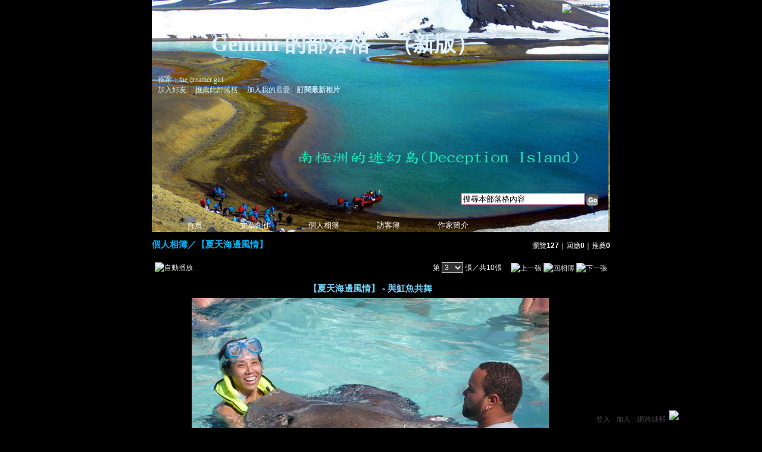

--- FILE ---
content_type: text/css; charset=utf-8
request_url: https://g.udn.com.tw/community/img/css/layout_style116.css
body_size: 2461
content:
@charset "big5";
/* ��Layout�ݷf�tcolor.css���ۧ@�� */

/* ----------�i�I���j���ϡj-------------- */
body {
	background: #000000 url() repeat;!important; /* �I���� */
	text-align: center !important;/* �~�� */
}
#container {
	MARGIN: auto !important;
	background-color: #000000;
}

/* ----------�i�зǤ�r�˦��j-------------- */
div, table {
	COLOR: #333333; /* ��r�C�� */
	font-size: 12px; /* ��r�j�p */
}

/* ----------�i�s�Y�϶��j-------------- */
#header {
	position: relative;/* �۹�w�� */
	width: auto;/* �e�� */
	height: 390px;/* ���� */
	margin-bottom: 10px;/* �s�Y����� */
	visibility: visible !important;/* ��ܻP�_�]�w */
	background-image: url(http://g.udn.com/community/img/style116/head.gif);
	background-repeat: repeat-x;
	background-color: #000000;
}

/* ----------�i�s�Y�j���u-------------- */
#header_top {
	position: absolute; /* ����w��(�H"�s�Y�϶�"���W��������I) */
	left: 0px! important;/* x�y�� */
	top: 0px! important;/* y�y�� */
	height: 2px; /* �u������ */
	background: #114091; /* �u���I���C�� */
	background-color: #4F4F4F;/* �I���C�� */
}

/* ----------�i�����@�ξ����C�j-------------- */
#header_top, #header_common_left, #header_common_main, #header_common_main_bg, #header_common_line, #header_common_right{
	visibility: hidden; /* ��ܻP�_�]�w */
}

/* ----------�i�����@�ξ����C�j�s��-------------- */
#header_common a {
	color: #CCCCCC;  /* �s����r���C��  */
	text-decoration: none; /* �ƹ�����s���W�ɡA���n���u */
}

/* ----------�i�����@�ξ����C�j�U�Կ��-------------- */
.chapter {
	width: 100%; /* �e�� */
	border: 1px solid #B3CCE6; /* �u�حI���� */
	background-color: #EBF2F8; /* �I���� */
}
.chapter-point {
	color: #6CAFD0; /* �e���I�C�� */
}
.chapter-line {
	background-color: #D8E5F2; /* ���j�u�C�� */
}
/* ----------�i�����@�ξ����C�j�U�Կ��s��-------------- */
.chapter-text, a.chapter-text:link, a.chapter-text:hover, a.chapter-text:visited {
	color: #CCCCCC; /* �s����r���C�� */
}



/* ----------�i�s�Y�j�s��-------------- */
#header a:link, #header a:visited  {
	text-decoration: none;  /* �s����r���˦� */
}
#header a:hover {
	text-decoration: underline;  /* �ƹ�����W���ɪ��s����r�˦� */
}

/* ----------�i�s�Y�j���xlogo�w��-------------- */
#header_logo {
	position: absolute; /* ����w��(�H"�s�Y�϶�"���W��������I) */
	left: 10px; /* x�y�� */
	top: 159px; /* y�y�� */
	visibility: hidden; /* ��ܻP�_�]�w */
}

/* ----------�i�s�Y�j���x�W��-------------- */
#header_name {
	position: absolute; /* ����w��(�H"�s�Y�϶�"���W��������I) */
	left: 100px; /* x�y�� */
	top: 50px; /* y�y�� */
	color: #E0F1FE; /* ��r�C�� */
	font-size: 36px; /* ��r�j�p */
	font-weight: bold; /* ��r���� */
}

/* ----------�i�s�Y�j���x�W�ٳs��-------------- */
#header_name a {
	color: #E0F1FE;  /* �s����r���C�� */
}

/* ----------�i�s�Y�j���x²�u���}�P�@�a-------------- */
#header_url {
	position: absolute; /* ����w��(�H"�s�Y�϶�"���W��������I) */
	left: 10px; /* x�y�� */
	top: 126px; /* y�y�� */
}

/* ----------�i�s�Y�j���x²�u���}�P�@�a�s��-------------- */
#header_url a:link, a:visited {
	color: #C0EFFE; /* �s����r���C�� */
}
#header_url a:hover {
	color: #C0EFFE; /* �ƹ�����W���ɪ��s����r�C�� */
	text-decoration: underline; /* �ƹ�����W���ɥ[���u */
}


/* ----------�i�s�Y�j�[�J�n�͡B���˥����x��...�\��C-------------- */
#header_items {
	position: absolute; /* ����w��(�H"�s�Y�϶�"���W��������I) */
	left: 10px; /* x�y�� */
	top: 143px; /* y�y�� */
}

/* ----------�i�s�Y�j�[�J�n�͡B���˥����x��...�\��C�s��-------------- */
#header_items a {
	color: #C0EFFE; /* �s����r���C�� */
}
#header_items a:hover {
	color: #C0EFFE; /* �ƹ�����W���ɪ��s����r�C�� */
	text-decoration: underline; /* �ƹ�����W���ɥ[���u */
}

/* ----------�i�s�Y�j�j�M�϶�-------------- */
#header_search {
position: absolute; /* ����w��(�H"�s�Y�϶�"���W��������I) */
right: 20px; /* x�y�� */
top: 325px; /* y�y�� */
}
.inputbox { /* ��r��J�� */
BORDER-RIGHT: #FF99CC 1px solid;
BORDER-TOP: #FF99CC 1px solid;
BORDER-LEFT: #FF99CC 1px solid;
BORDER-BOTTOM: #FF99CC 1px solid;

}


/* ----------�i���x��D���j-------------- */
/* ���x��D��檺���u */
#header_menus_line {
	position: absolute; /* ����w��(�H"�s�Y�϶�"���W��������I) */
	border-top: 0px solid #4180C0; /* �u�����׻P�C��˦� */
	left: 0px; /* x�y�� */
	top: 300px; /* y�y�� */
	width: 100%; /* �e�� */
	visibility: hidden; /* ��ܻP�_�]�w */
}
/* ���x��D��檺�w�� */
#header_menus {
	position: absolute; /* ����w��(�H"�s�Y�϶�"���W��������I) */
	left: -24px; /* x�y�� */
	top: 350px; /* y�y�� */
	margin-top: 10px; /* �P���u����ɶ��Z */
}
/* ���x��D��檺�϶��]�w */
#header_menus ul {
	list-style: none; /* ���C���˦� */
	margin: 0px; /* ��ɪ����Z */
	padding-left: 50px; /* ���������Z */
}
/* ���x��D��檺���س]�w */
#header_menus li {
	display: inline; /* � */
	height: 45px; /* ���� */
	padding-top: 10px; /* �W�������Z */
	padding-right: 30px; /* �k�������Z(�p�ϥܻP�ﶵ��r�����Z�վA) */
	text-indent: 15px;
	float: left;/* �a���B�� */
	position: relative;/* �۹�w��(�H"�s�Y�϶�"���W��������I) */
}

/* ----------�i���x��D���j�p�ϥܡ]���󴫤p�ϥܡA�Эק�url�����ɩҦb�a������s���^-------------- */
/* �����x���� */
#home {
	background: url(http://g.udn.com/community/img/style116/menu_icon.gif) no-repeat left top;
}
/* �峹�Ч@ */
#article {
	background: url(http://g.udn.com/community/img/style116/menu_icon.gif) no-repeat left top;
}
/* �ӤH��ï */
#photo {
	background: url(http://g.udn.com/community/img/style116/menu_icon.gif) no-repeat left top;
}
/* �X��ï */
#gbook {
	background: url(http://g.udn.com/community/img/style116/menu_icon.gif) no-repeat left top;
}
/* �@�a²�� */
#profile {
	background: url(http://g.udn.com/community/img/style116/menu_icon.gif) no-repeat left top;
}
/* �޲z���� */
#manage {
	background: url(http://g.udn.com/community/img/style116/menu_icon.gif) no-repeat left top;
}

/* ----------�i���x��D���j�s��-------------- */
#header_menus li a {
	color: #FFFFFF; /* �s����r���C�� */
	font-size: 13px; /* �s����r���j�p */
	padding-left: 18px; /* ���������Z */
}
#header_menus a:hover {
	color: #00BFF3; /* �ƹ�����W���ɪ��s����r�C�� */
}

/* --------------�i���������C�j�]�p�ݧ��B�ʩw�����P���e�϶��t�X�^------------- */
/* ���������C�϶� */
#sidebar {
	float: left; /* �a���B�ʩw�� */
}
/* ���������C�϶��~�� */
#sidebar table {
    position:relative !important;
    margin: auto !important;
}
/* ���������C�j�I�� */
.sidebar-bg {
	background-color: #666666; /* �I���� */
}
/* ���������C�϶��I�� */
.sidebar-panel-bg {
	background-color: #1A1A1A; /* �I���� */
}

/* -----------------�i���e�ϡj�]�p�ݧ��B�ʩw�����P���������C�϶��t�X�^--------------------- */
/* ���e�϶� */
#content {
	float: left; /* �a���B�ʩw�� */
}

/* ����j���D */
#content .main-topic {
	color: #00AEEF; /* ��r�C�� */
	font-weight: bold; /* ��r���� */
}
#content a.main-topic:link {
	color: #00AEEF; /* �s����r���C�� */
	text-decoration: none; /* �s����r���˦� */
	font-weight: bold; /* �s����r���� */
}
#content a.main-topic:visited  {
	color: #00AEEF; /* �s����r���C�� */
	text-decoration: none; /* �s����r���˦� */
	font-weight: bold; /* �s����r���� */
}
/* �`��j���D */
#content .main-title {
	color: #6DCFF6; /* ��r�C�� */
}
#content a.main-title:link, #content a.main-title:visited {
	text-decoration: none; /* �s����r���˦� */
}
#content a.main-title:hover {
	color: #6DCFF6;  /* �ƹ�����W���ɪ��s����r�C�� */
}
/* ���СB���� */
#content .main-text {
	color: #FFFFFF; /* ��r�C�� */
}
#content a.main-text:link, #content a.main-text:visited {
	color: #666666; /* �s����r���C�� */
	text-decoration: none; /* �s����r���˦� */
}
#content a.main-text:hover {
	color: #333333;  /* �ƹ�����W���ɪ��s����r�C�� */
}

/* --------------�i�ӤH��ï�j------------- */
/* ��ï�˦� */
.photo_album { 
width: 217px; /* �e�� */
height: 167px; /* ���� */
text-align: center; /* �ۤ������~�� */
vertical-align: middle; /* �ۤ������~�� */
background: url(http://g.udn.com/community/img/style116/photo_album.gif) no-repeat; /* �I���� */
}
#photo_album_list {
list-style: none; /* ���C���˦��G�L */
margin: 0px; /* ��ɪ����Z */
padding: 0px; /* ���Z */
}
#photo_album_list li {
margin: auto;
padding: 5px 8px; /* �ۮض��Z */
display: inline; /* ��ƦC */
float: left; /* �a���B�ʩw�� */
width: 217px; /* �����D���ΡA���P��ï�ؤ@�˼e */
height: 167px; /* �վA���D���� */
table-layout:fixed; /* �j��� */
word-wrap:break-word; /* �j��� */
word-break:keep-all; /* �j��� */
}
/* �ۤ��˦� */
.photo_picture { 
 width: 165px; /* �e�� */
 height: 170px; /* ���� */
 text-align: center; /* �ۤ������~�� */
 vertical-align: middle; /* �ۤ������~�� */
 background: url(http://g.udn.com/community/img/user_all/photo_picture.gif) no-repeat; /* �I���� */
}
#photo_picture_list {
 list-style: none; /* ���C���˦��G�L */
 margin: 0px; /* ��ɪ����Z */
 padding: 0px; /* ���Z */
}
#photo_picture_list li {
 margin: auto; /* ��ɪ����Z */
 padding: 5px 38px; /* �ۮض��Z */
 display: inline; /* ��ƦC */
 float: left; /* �a���B�ʩw�� */
 width: 165px; /* �����D���ΡA���P�ۤ��ؤ@�˼e */
 height: 280px; /* �վA���D���� */
 table-layout:fixed; /* �j��� */
 word-wrap:break-word; /* �j��� */
 word-break:keep-all; /* �j��� */
} 


/* --------------�i�X��ï�j------------- */
/* �^�Ъ��Y�� */
.gbook-title {
	color:#CCCCCC; /* ��r�C�� */
	background-color: #4D4D4D; /* �I���C�� */
	padding: 10px 10px 0px; /* ���Z */
}
/* �^�Ф��e�� */
.gbook-content {
	color: #FFFFFF; /* ��r�C�� */
	background-color: #000000; /* �I���C�� */
	padding: 5px 10px 5px; /* ���Z */
	margin: 10px; /* ���Z */
}
/* �^�а϶��I�� */
.gbook-bg {
	background-color: #4D4D4D; /* �I���C�� */
}














